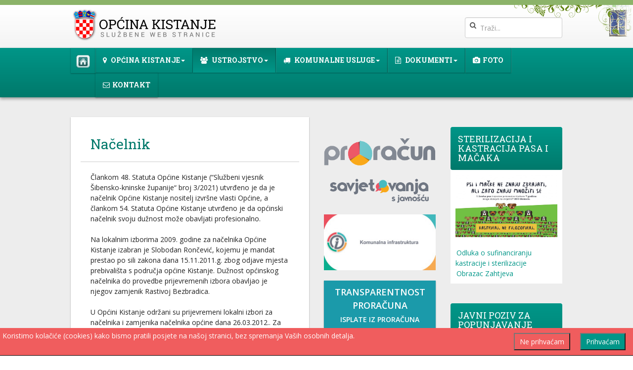

--- FILE ---
content_type: text/html; charset=utf-8
request_url: https://kistanje.hr/tijela-opcine/nacelnik
body_size: 8426
content:

<!DOCTYPE html>
<html lang="hr-hr" dir="ltr"
	  class='com_content view-article itemid-116 j36 mm-hover'>
<head>
<link href="https://fonts.googleapis.com/css?family=Roboto+Slab:400,700&amp;subset=latin-ext" rel="stylesheet"> 
<link href="https://fonts.googleapis.com/css?family=Open+Sans:400,600" rel="stylesheet">
		<base href="https://kistanje.hr/tijela-opcine/nacelnik" />
	<meta http-equiv="content-type" content="text/html; charset=utf-8" />
	<meta name="author" content="Super User" />
	<meta name="generator" content="Joomla! - Open Source Content Management" />
	<title>Načelnik</title>
	<link href="/templates/t3_bs3_blank/favicon.ico" rel="shortcut icon" type="image/vnd.microsoft.icon" />
	<link href="https://kistanje.hr/component/search/?Itemid=116&amp;format=opensearch" rel="search" title="Traži Općina Kistanje" type="application/opensearchdescription+xml" />
	<link href="/templates/t3_bs3_blank/local/css/bootstrap.css" rel="stylesheet" type="text/css" />
	<link href="/templates/system/css/system.css" rel="stylesheet" type="text/css" />
	<link href="/templates/t3_bs3_blank/local/css/template.css" rel="stylesheet" type="text/css" />
	<link href="/templates/t3_bs3_blank/local/css/megamenu.css" rel="stylesheet" type="text/css" />
	<link href="/templates/t3_bs3_blank/local/css/off-canvas.css" rel="stylesheet" type="text/css" />
	<link href="/templates/t3_bs3_blank/fonts/font-awesome/css/font-awesome.min.css" rel="stylesheet" type="text/css" />
	<link href="/templates/t3_bs3_blank/css/custom.css" rel="stylesheet" type="text/css" />
	<link href="/media/plg_system_eprivacy/css/ribbon.css" rel="stylesheet" type="text/css" />
	<style type="text/css">
.plg_system_eprivacy_module .plg_system_eprivacy_message {
border:1px solid #a9a900;
background-color:#ffffe1;
padding:5px;
}
.plg_system_eprivacy_module .plg_system_eprivacy_message button.plg_system_eprivacy_agreed {
color:#000;
background-color:#0f0;
}
.plg_system_eprivacy_module .plg_system_eprivacy_message button.plg_system_eprivacy_declined {
color:#fff;
background-color:#f00;
}
.plg_system_eprivacy_module div.plg_system_eprivacy_accepted,
.plg_system_eprivacy_module div.plg_system_eprivacy_declined {
overflow:hidden;
border: 1px solid #ccc;
color: #999;
vertical-align:middle;

padding:5px;
}
.plg_system_eprivacy_module div.plg_system_eprivacy_accepted button,

.plg_system_eprivacy_module div.plg_system_eprivacy_declined button {
float:right;
}.activebar-container {
background-color:#f05d5e;
border-bottom:1px solid #000000;
color:#fff;
}
.activebar-container p {
margin:5px;
text-align:left;
}
.activebar-container button {
float:right;
clear:none;
margin:5px 10px;
padding:5px 10px;
}
.activebar-container button.decline {
color:#fff;
background-color:#f05d5e;
}
.activebar-container button.accept {
color:#fff;
background-color:#009688;
}
.activebar-container ul.links,.activebar-container ul.links li {
display:block;
}
.activebar-container ul.links li {
margin:0 5px;
float:left;
clear:none;
}
#plg_system_eprivacy { width:0px;height:0px;clear:none; BEHAVIOR: url(#default#userdata); }

	</style>
	<script src="/media/jui/js/jquery.min.js" type="text/javascript"></script>
	<script src="/media/jui/js/jquery-noconflict.js" type="text/javascript"></script>
	<script src="/media/jui/js/jquery-migrate.min.js" type="text/javascript"></script>
	<script src="/media/system/js/caption.js" type="text/javascript"></script>
	<script src="/plugins/system/t3/base-bs3/bootstrap/js/bootstrap.js" type="text/javascript"></script>
	<script src="/plugins/system/t3/base-bs3/js/jquery.tap.min.js" type="text/javascript"></script>
	<script src="/plugins/system/t3/base-bs3/js/off-canvas.js" type="text/javascript"></script>
	<script src="/plugins/system/t3/base-bs3/js/script.js" type="text/javascript"></script>
	<script src="/plugins/system/t3/base-bs3/js/menu.js" type="text/javascript"></script>
	<script src="/media/plg_system_eprivacy/js/jqclass.js" type="text/javascript"></script>
	<script src="/media/plg_system_eprivacy/js/jqurl.js" type="text/javascript"></script>
	<script src="/media/plg_system_eprivacy/js/jqeprivacy.js" type="text/javascript"></script>
	<script src="/media/system/js/core.js" type="text/javascript"></script>
	<script src="/media/system/js/html5fallback.js" type="text/javascript"></script>
	<script type="text/javascript">
jQuery(window).on('load',  function() {
				new JCaption('img.caption');
			});jQuery(function($){ $(".hasTooltip").tooltip({"html": true,"container": "body"}); });
window.plg_system_eprivacy_options = {"displaytype":"ribbon","autoopen":true,"accepted":false,"policyurl":"","lawlink":"","version":"3.6.5","root":"https:\/\/kistanje.hr\/"};

	</script>
	<script type="text/javascript">
		(function() {
			Joomla.JText.load({"PLG_SYS_EPRIVACY_MESSAGE":"Koristimo kola\u010di\u0107e (cookies) kako bismo pratili posjete na na\u0161oj stranici, bez spremanja Va\u0161ih osobnih detalja. ","PLG_SYS_EPRIVACY_POLICYTEXT":"View Privacy Policy","PLG_SYS_EPRIVACY_LAWLINK_TEXT":"View e-Privacy Directive Documents","PLG_SYS_EPRIVACY_AGREE":"Prihva\u0107am","PLG_SYS_EPRIVACY_DECLINE":"Ne prihva\u0107am","PLG_SYS_EPRIVACY_CONFIRMUNACCEPT":"Performing this action will remove all cookies set by this website.  Third party cookies will no longer communicate to their parent sites, but cannot be removed by this website and must be removed by other means.\n\nAre you sure you want to disable and remove cookies?"});
		})();
	</script>

	
<!-- META FOR IOS & HANDHELD -->
	<meta name="viewport" content="width=device-width, initial-scale=1.0, maximum-scale=1.0, user-scalable=no"/>
	<style type="text/stylesheet">
		@-webkit-viewport   { width: device-width; }
		@-moz-viewport      { width: device-width; }
		@-ms-viewport       { width: device-width; }
		@-o-viewport        { width: device-width; }
		@viewport           { width: device-width; }
	</style>
	<script type="text/javascript">
		//<![CDATA[
		if (navigator.userAgent.match(/IEMobile\/10\.0/)) {
			var msViewportStyle = document.createElement("style");
			msViewportStyle.appendChild(
				document.createTextNode("@-ms-viewport{width:auto!important}")
			);
			document.getElementsByTagName("head")[0].appendChild(msViewportStyle);
		}
		//]]>
	</script>
<meta name="HandheldFriendly" content="true"/>
<meta name="apple-mobile-web-app-capable" content="YES"/>
<!-- //META FOR IOS & HANDHELD -->




<!-- Le HTML5 shim and media query for IE8 support -->
<!--[if lt IE 9]>
<script src="//cdnjs.cloudflare.com/ajax/libs/html5shiv/3.7.3/html5shiv.min.js"></script>
<script type="text/javascript" src="/plugins/system/t3/base-bs3/js/respond.min.js"></script>
<![endif]-->

<!-- You can add Google Analytics here or use T3 Injection feature -->

<!-- DODACI 22 -->

<link href="https://fonts.googleapis.com/css?family=Raleway|Roboto" rel="stylesheet"> 
<!-- ZA ANIMACIJE -->
<link href="/templates/t3_bs3_blank/css/brane_aos.css" rel="stylesheet">
<script src="/templates/t3_bs3_blank/js/brane_aos.js"></script>
</head>

<body>

<div class="t3-wrapper"> <!-- Need this wrapper for off-canvas menu. Remove if you don't use of-canvas -->

  
<!-- HEADER -->
<div class="row zaglavlje" >
<header id="t3-header" class="container t3-header">
	<div class="row" >

		<!-- LOGO -->
		<div class="col-xs-12 col-sm-8 logo">
			<div class="logo-image">
				<a href="https://kistanje.hr/" title="Općina Kistanje">
											<img class="logo-img" src="/images/logo.png" alt="Općina Kistanje" />
															<span>Općina Kistanje</span>
				</a>
				<small class="site-slogan"></small>
			</div>
		</div>
		<!-- //LOGO -->

					<div class="col-xs-12 col-sm-4">
									<!-- HEAD SEARCH -->
					<div class="head-search ">
						<div class="search">
	<form action="/tijela-opcine/nacelnik" method="post" class="form-inline form-search">
		<label for="mod-search-searchword" class="element-invisible">Traži...</label> <input name="searchword" id="mod-search-searchword" maxlength="200"  class="form-control search-query" type="search" size="0" placeholder="Traži..." />		<input type="hidden" name="task" value="search" />
		<input type="hidden" name="option" value="com_search" />
		<input type="hidden" name="Itemid" value="116" />
	</form>
</div>

					</div>
					<!-- //HEAD SEARCH -->
				
							</div>
		
	</div>
</header>
</div>
<!-- //HEADER -->


  <!-- OVO JE DODADNO U NAV zbog ljepljivog izbornika
 data-spy="affix" data-offset-top="72" style="z-index:2000;" -- KRAJ->
<!-- MAIN NAVIGATION -->
<nav id="t3-mainnav" class="wrap navbar navbar-default t3-mainnav" data-spy="affix" data-offset-top="72" style="z-index:2000;">
	<div class="container">



		<!-- Brand and toggle get grouped for better mobile display -->
		<div class="navbar-header pull-right">
		
			
							
<button class="btn btn-primary off-canvas-toggle  hidden-lg hidden-md hidden-sm " type="button" data-pos="right" data-nav="#t3-off-canvas" data-effect="off-canvas-effect-4">
  <i class="fa fa-bars"></i>
</button>

<!-- OFF-CANVAS SIDEBAR -->
<div id="t3-off-canvas" class="t3-off-canvas  hidden-lg hidden-md hidden-sm">

  <div class="t3-off-canvas-header">
    <h2 class="t3-off-canvas-header-title">IZBORNIK</h2>
    <button type="button" class="close" data-dismiss="modal" aria-hidden="true">&times;</button>
  </div>

  <div class="t3-off-canvas-body">
    <div class="t3-module module_menu " id="Mod1"><div class="module-inner"><div class="module-ct"><ul class="nav  nav-pills nav-stacked ">
<li class="item-101"><a class="homecss" href="/" ><img src="/images/home.png" alt="Home" /></a></li><li class="item-124 deeper dropdown parent"><span class="nav-header">Općina Kistanje</span><ul class="dropdown-menu"><li class="item-125"><a href="/opcina-kistanje/o-opcini" >O općini</a></li><li class="item-149"><a href="/opcina-kistanje/kulturne-manifestacije-i-dogadanja" >Kulturne manifestacije i događanja</a></li><li class="item-126"><a href="/opcina-kistanje/udruge" >Udruge</a></li><li class="item-127"><a href="/opcina-kistanje/obrti" >Obrti</a></li><li class="item-128"><a href="/opcina-kistanje/poslovni-subjekti" >Poslovni subjekti</a></li><li class="item-129"><a href="/opcina-kistanje/ljekarna" >Ljekarna</a></li></ul></li><li class="item-108 active deeper dropdown parent"><span class="nav-header">Ustrojstvo</span><ul class="dropdown-menu"><li class="item-116 current active"><a href="/tijela-opcine/nacelnik" >Načelnik</a></li><li class="item-117"><a href="/tijela-opcine/zamjenici-nacelnika" >Zamjenici načelnika</a></li><li class="item-118"><a href="/tijela-opcine/opcinsko-vijece" >Općinsko vijeće</a></li><li class="item-120"><a href="/tijela-opcine/upravni-odjel" >Upravni odjel</a></li><li class="item-170"><a href="/tijela-opcine/mjesni-odbori" >Mjesni odbori</a></li></ul></li><li class="item-110 deeper dropdown parent"><span class="nav-header">Komunalne usluge</span><ul class="dropdown-menu"><li class="item-121"><a href="/komunalne-usluge/komunalno-poduzece-kistanje-d-o-o" >Komunalno poduzeće Kistanje d.o.o.</a></li><li class="item-122"><a href="/komunalne-usluge/cjenici" >Cjenici</a></li><li class="item-123"><a href="/komunalne-usluge/gospodarenje-otpadom" >Gospodarenje otpadom</a></li><li class="item-140"><a href="/komunalne-usluge/komunalna-naknada" >Komunalna naknada</a></li><li class="item-152"><a href="/komunalne-usluge/odluke-iz-zakona-o-odrzivom-gospodarenju-otpadom" >Odluke iz Zakona o održivom gospodarenju otpadom</a></li><li class="item-155"><a href="/komunalne-usluge/komunalno-poduzece-nabava" >Komunalno poduzeće - nabava</a></li></ul></li><li class="item-114 deeper dropdown parent"><span class="nav-header">Dokumenti</span><ul class="dropdown-menu"><li class="item-106 dropdown-submenu parent"><span class="nav-header">Akti</span><ul class="dropdown-menu"><li class="item-169"><a href="/dokumenti/akti/2025" >2025. </a></li><li class="item-167"><a href="/dokumenti/akti/2024" >2024. </a></li><li class="item-166"><a href="/dokumenti/akti/2023" >2023.</a></li><li class="item-165"><a href="/dokumenti/akti/2022" >2022.  </a></li><li class="item-163"><a href="/dokumenti/akti/2021" >2021. </a></li><li class="item-157"><a href="/dokumenti/akti/2020" >2020.</a></li><li class="item-153"><a href="/dokumenti/akti/2019" >2019.</a></li><li class="item-151"><a href="/dokumenti/akti/2018" >2018. </a></li><li class="item-111"><a href="/dokumenti/akti/2017" >2017.</a></li><li class="item-112"><a href="/dokumenti/akti/2016" >2016.</a></li><li class="item-113"><a href="/dokumenti/akti/2015" >2015.</a></li><li class="item-107"><a href="/dokumenti/akti/akti-do-2015" >Akti do 2015.</a></li><li class="item-161"><a href="/dokumenti/akti/udruge" >Udruge</a></li></ul></li><li class="item-115"><a href="/dokumenti/2017-2" >Zapisnici</a></li><li class="item-119"><a href="/dokumenti/prostorni-plan" >Prostorni plan</a></li><li class="item-133"><a href="/dokumenti/javna-nabava" >Javna nabava</a></li><li class="item-134"><a href="/dokumenti/pravosude-antikorupcija" >Pravosuđe-antikorupcija</a></li><li class="item-135"><a href="/dokumenti/popis-sponzorstava-i-donacija" >Popis sponzorstava i donacija</a></li><li class="item-138"><a href="/dokumenti/financijska-izvjesca" >Financijska izvješća</a></li><li class="item-139"><a href="/dokumenti/strategija-akcijski-plan" >Strategija / Akcijski plan</a></li><li class="item-141"><a href="/dokumenti/deratizacija-dezinsekcija" >Deratizacija/Dezinsekcija</a></li><li class="item-142"><a href="/dokumenti/koristenje-poslovnog-prostora" >Korištenje poslovnog prostora</a></li><li class="item-143"><a href="/dokumenti/nerazvrstane-ceste" >Nerazvrstane ceste</a></li><li class="item-144"><a href="/dokumenti/eticki-kodeks" >Etički kodeks</a></li><li class="item-150"><a href="/dokumenti/zakoni-i-propisi-iz-podrucja-rada" >Zakoni i propisi iz područja rada </a></li><li class="item-154"><a href="/dokumenti/civilna-zastita" >Civilna zaštita</a></li><li class="item-156"><a href="/dokumenti/javni-natjecaji" >Javni natječaji</a></li><li class="item-158"><a href="/dokumenti/vijece-za-prevenciju-kriminaliteta" >Vijeće za prevenciju kriminaliteta</a></li><li class="item-162"><a href="/dokumenti/izjava-o-pristupacnosti" >IZJAVA O PRISTUPAČNOSTI</a></li><li class="item-164"><a href="/dokumenti/sluzbeni-glasnik-opcine-kistanje" >Službeni glasnik Općine Kistanje</a></li><li class="item-168"><a href="/dokumenti/vijece-srpske-nacionalne-manjine" >Vijeće srpske nacionalne manjine</a></li></ul></li><li class="item-137"><a href="/fotogalerije" >Foto</a></li><li class="item-130"><a href="/kontakt" >Kontakt</a></li></ul>
</div></div></div>
  </div>

</div>
<!-- //OFF-CANVAS SIDEBAR -->

			
		</div>

		
		<div class="t3-navbar navbar-collapse collapse">
			<div  class="t3-megamenu"  data-responsive="true">
<ul itemscope itemtype="http://www.schema.org/SiteNavigationElement" class="nav navbar-nav level0">
<li itemprop='name' class="naslovnica" data-id="101" data-level="1" data-class="naslovnica">
<a itemprop='url' class="  homecss" href="/"   data-target="#"><img src="/images/home.png" alt="Home" /> </a>

</li>
<li itemprop='name' class="dropdown mega" data-id="124" data-level="1" data-xicon="fa fa-map-marker">
<span class=" dropdown-toggle separator"   data-target="#" data-toggle="dropdown"><span class="fa fa-map-marker"></span> Općina Kistanje<em class="caret"></em></span>

<div class="nav-child dropdown-menu mega-dropdown-menu"  ><div class="mega-dropdown-inner">
<div class="row">
<div class="col-xs-12 mega-col-nav" data-width="12"><div class="mega-inner">
<ul itemscope itemtype="http://www.schema.org/SiteNavigationElement" class="mega-nav level1">
<li itemprop='name'  data-id="125" data-level="2">
<a itemprop='url' class="" href="/opcina-kistanje/o-opcini"   data-target="#">O općini </a>

</li>
<li itemprop='name'  data-id="149" data-level="2">
<a itemprop='url' class="" href="/opcina-kistanje/kulturne-manifestacije-i-dogadanja"   data-target="#">Kulturne manifestacije i događanja </a>

</li>
<li itemprop='name'  data-id="126" data-level="2">
<a itemprop='url' class="" href="/opcina-kistanje/udruge"   data-target="#">Udruge </a>

</li>
<li itemprop='name'  data-id="127" data-level="2">
<a itemprop='url' class="" href="/opcina-kistanje/obrti"   data-target="#">Obrti </a>

</li>
<li itemprop='name'  data-id="128" data-level="2">
<a itemprop='url' class="" href="/opcina-kistanje/poslovni-subjekti"   data-target="#">Poslovni subjekti </a>

</li>
<li itemprop='name'  data-id="129" data-level="2">
<a itemprop='url' class="" href="/opcina-kistanje/ljekarna"   data-target="#">Ljekarna </a>

</li>
</ul>
</div></div>
</div>
</div></div>
</li>
<li itemprop='name' class="active dropdown mega" data-id="108" data-level="1" data-xicon="fa fa-users">
<span class=" dropdown-toggle separator"   data-target="#" data-toggle="dropdown"><span class="fa fa-users"></span> Ustrojstvo<em class="caret"></em></span>

<div class="nav-child dropdown-menu mega-dropdown-menu"  ><div class="mega-dropdown-inner">
<div class="row">
<div class="col-xs-12 mega-col-nav" data-width="12"><div class="mega-inner">
<ul itemscope itemtype="http://www.schema.org/SiteNavigationElement" class="mega-nav level1">
<li itemprop='name' class="current active" data-id="116" data-level="2">
<a itemprop='url' class="" href="/tijela-opcine/nacelnik"   data-target="#">Načelnik </a>

</li>
<li itemprop='name'  data-id="117" data-level="2">
<a itemprop='url' class="" href="/tijela-opcine/zamjenici-nacelnika"   data-target="#">Zamjenici načelnika </a>

</li>
<li itemprop='name'  data-id="118" data-level="2">
<a itemprop='url' class="" href="/tijela-opcine/opcinsko-vijece"   data-target="#">Općinsko vijeće </a>

</li>
<li itemprop='name'  data-id="120" data-level="2">
<a itemprop='url' class="" href="/tijela-opcine/upravni-odjel"   data-target="#">Upravni odjel </a>

</li>
<li itemprop='name'  data-id="170" data-level="2">
<a itemprop='url' class="" href="/tijela-opcine/mjesni-odbori"   data-target="#">Mjesni odbori </a>

</li>
</ul>
</div></div>
</div>
</div></div>
</li>
<li itemprop='name' class="dropdown mega" data-id="110" data-level="1" data-xicon="fa fa-truck">
<span class=" dropdown-toggle separator"   data-target="#" data-toggle="dropdown"><span class="fa fa-truck"></span> Komunalne usluge<em class="caret"></em></span>

<div class="nav-child dropdown-menu mega-dropdown-menu"  style="width: 300px"  data-width="300"><div class="mega-dropdown-inner">
<div class="row">
<div class="col-xs-12 mega-col-nav" data-width="12"><div class="mega-inner">
<ul itemscope itemtype="http://www.schema.org/SiteNavigationElement" class="mega-nav level1">
<li itemprop='name'  data-id="121" data-level="2">
<a itemprop='url' class="" href="/komunalne-usluge/komunalno-poduzece-kistanje-d-o-o"   data-target="#">Komunalno poduzeće Kistanje d.o.o. </a>

</li>
<li itemprop='name'  data-id="122" data-level="2">
<a itemprop='url' class="" href="/komunalne-usluge/cjenici"   data-target="#">Cjenici </a>

</li>
<li itemprop='name'  data-id="123" data-level="2">
<a itemprop='url' class="" href="/komunalne-usluge/gospodarenje-otpadom"   data-target="#">Gospodarenje otpadom </a>

</li>
<li itemprop='name'  data-id="140" data-level="2">
<a itemprop='url' class="" href="/komunalne-usluge/komunalna-naknada"   data-target="#">Komunalna naknada </a>

</li>
<li itemprop='name'  data-id="152" data-level="2">
<a itemprop='url' class="" href="/komunalne-usluge/odluke-iz-zakona-o-odrzivom-gospodarenju-otpadom"   data-target="#">Odluke iz Zakona o održivom gospodarenju otpadom </a>

</li>
<li itemprop='name'  data-id="155" data-level="2">
<a itemprop='url' class="" href="/komunalne-usluge/komunalno-poduzece-nabava"   data-target="#">Komunalno poduzeće - nabava </a>

</li>
</ul>
</div></div>
</div>
</div></div>
</li>
<li itemprop='name' class="dropdown mega" data-id="114" data-level="1" data-xicon="fa fa-file-text-o">
<span class=" dropdown-toggle separator"   data-target="#" data-toggle="dropdown"><span class="fa fa-file-text-o"></span> Dokumenti<em class="caret"></em></span>

<div class="nav-child dropdown-menu mega-dropdown-menu"  style="width: 300px"  data-width="300"><div class="mega-dropdown-inner">
<div class="row">
<div class="col-xs-12 mega-col-nav" data-width="12"><div class="mega-inner">
<ul itemscope itemtype="http://www.schema.org/SiteNavigationElement" class="mega-nav level1">
<li itemprop='name' class="dropdown-submenu mega" data-id="106" data-level="2">
<span class=" separator"   data-target="#"> Akti</span>

<div class="nav-child dropdown-menu mega-dropdown-menu"  ><div class="mega-dropdown-inner">
<div class="row">
<div class="col-xs-12 mega-col-nav" data-width="12"><div class="mega-inner">
<ul itemscope itemtype="http://www.schema.org/SiteNavigationElement" class="mega-nav level2">
<li itemprop='name'  data-id="169" data-level="3">
<a itemprop='url' class="" href="/dokumenti/akti/2025"   data-target="#">2025.  </a>

</li>
<li itemprop='name'  data-id="167" data-level="3">
<a itemprop='url' class="" href="/dokumenti/akti/2024"   data-target="#">2024.  </a>

</li>
<li itemprop='name'  data-id="166" data-level="3">
<a itemprop='url' class="" href="/dokumenti/akti/2023"   data-target="#">2023. </a>

</li>
<li itemprop='name'  data-id="165" data-level="3">
<a itemprop='url' class="" href="/dokumenti/akti/2022"   data-target="#">2022.   </a>

</li>
<li itemprop='name'  data-id="163" data-level="3">
<a itemprop='url' class="" href="/dokumenti/akti/2021"   data-target="#">2021.  </a>

</li>
<li itemprop='name'  data-id="157" data-level="3">
<a itemprop='url' class="" href="/dokumenti/akti/2020"   data-target="#">2020. </a>

</li>
<li itemprop='name'  data-id="153" data-level="3">
<a itemprop='url' class="" href="/dokumenti/akti/2019"   data-target="#">2019. </a>

</li>
<li itemprop='name'  data-id="151" data-level="3">
<a itemprop='url' class="" href="/dokumenti/akti/2018"   data-target="#">2018.  </a>

</li>
<li itemprop='name'  data-id="111" data-level="3">
<a itemprop='url' class="" href="/dokumenti/akti/2017"   data-target="#">2017. </a>

</li>
<li itemprop='name'  data-id="112" data-level="3">
<a itemprop='url' class="" href="/dokumenti/akti/2016"   data-target="#">2016. </a>

</li>
<li itemprop='name'  data-id="113" data-level="3">
<a itemprop='url' class="" href="/dokumenti/akti/2015"   data-target="#">2015. </a>

</li>
<li itemprop='name'  data-id="107" data-level="3">
<a itemprop='url' class="" href="/dokumenti/akti/akti-do-2015"   data-target="#">Akti do 2015. </a>

</li>
<li itemprop='name'  data-id="161" data-level="3">
<a itemprop='url' class="" href="/dokumenti/akti/udruge"   data-target="#">Udruge </a>

</li>
</ul>
</div></div>
</div>
</div></div>
</li>
<li itemprop='name'  data-id="115" data-level="2">
<a itemprop='url' class="" href="/dokumenti/2017-2"   data-target="#">Zapisnici </a>

</li>
<li itemprop='name'  data-id="119" data-level="2">
<a itemprop='url' class="" href="/dokumenti/prostorni-plan"   data-target="#">Prostorni plan </a>

</li>
<li itemprop='name'  data-id="133" data-level="2">
<a itemprop='url' class="" href="/dokumenti/javna-nabava"   data-target="#">Javna nabava </a>

</li>
<li itemprop='name'  data-id="134" data-level="2">
<a itemprop='url' class="" href="/dokumenti/pravosude-antikorupcija"   data-target="#">Pravosuđe-antikorupcija </a>

</li>
<li itemprop='name'  data-id="135" data-level="2">
<a itemprop='url' class="" href="/dokumenti/popis-sponzorstava-i-donacija"   data-target="#">Popis sponzorstava i donacija </a>

</li>
<li itemprop='name'  data-id="138" data-level="2">
<a itemprop='url' class="" href="/dokumenti/financijska-izvjesca"   data-target="#">Financijska izvješća </a>

</li>
<li itemprop='name'  data-id="139" data-level="2">
<a itemprop='url' class="" href="/dokumenti/strategija-akcijski-plan"   data-target="#">Strategija / Akcijski plan </a>

</li>
<li itemprop='name'  data-id="141" data-level="2">
<a itemprop='url' class="" href="/dokumenti/deratizacija-dezinsekcija"   data-target="#">Deratizacija/Dezinsekcija </a>

</li>
<li itemprop='name'  data-id="142" data-level="2">
<a itemprop='url' class="" href="/dokumenti/koristenje-poslovnog-prostora"   data-target="#">Korištenje poslovnog prostora </a>

</li>
<li itemprop='name'  data-id="143" data-level="2">
<a itemprop='url' class="" href="/dokumenti/nerazvrstane-ceste"   data-target="#">Nerazvrstane ceste </a>

</li>
<li itemprop='name'  data-id="144" data-level="2">
<a itemprop='url' class="" href="/dokumenti/eticki-kodeks"   data-target="#">Etički kodeks </a>

</li>
<li itemprop='name'  data-id="150" data-level="2">
<a itemprop='url' class="" href="/dokumenti/zakoni-i-propisi-iz-podrucja-rada"   data-target="#">Zakoni i propisi iz područja rada  </a>

</li>
<li itemprop='name'  data-id="154" data-level="2">
<a itemprop='url' class="" href="/dokumenti/civilna-zastita"   data-target="#">Civilna zaštita </a>

</li>
<li itemprop='name'  data-id="156" data-level="2">
<a itemprop='url' class="" href="/dokumenti/javni-natjecaji"   data-target="#">Javni natječaji </a>

</li>
<li itemprop='name'  data-id="158" data-level="2">
<a itemprop='url' class="" href="/dokumenti/vijece-za-prevenciju-kriminaliteta"   data-target="#">Vijeće za prevenciju kriminaliteta </a>

</li>
<li itemprop='name'  data-id="162" data-level="2">
<a itemprop='url' class="" href="/dokumenti/izjava-o-pristupacnosti"   data-target="#">IZJAVA O PRISTUPAČNOSTI </a>

</li>
<li itemprop='name'  data-id="164" data-level="2">
<a itemprop='url' class="" href="/dokumenti/sluzbeni-glasnik-opcine-kistanje"   data-target="#">Službeni glasnik Općine Kistanje </a>

</li>
<li itemprop='name'  data-id="168" data-level="2">
<a itemprop='url' class="" href="/dokumenti/vijece-srpske-nacionalne-manjine"   data-target="#">Vijeće srpske nacionalne manjine </a>

</li>
</ul>
</div></div>
</div>
</div></div>
</li>
<li itemprop='name'  data-id="137" data-level="1" data-xicon="fa fa-camera">
<a itemprop='url' class="" href="/fotogalerije"   data-target="#"><span class="fa fa-camera"></span>Foto </a>

</li>
<li itemprop='name'  data-id="130" data-level="1" data-xicon="fa fa-envelope-o">
<a itemprop='url' class="" href="/kontakt"   data-target="#"><span class="fa fa-envelope-o"></span>Kontakt </a>

</li>
</ul>
</div>

		</div>

	</div>
</nav>
<!-- //MAIN NAVIGATION -->




  

<div id="t3-mainbody" class="container t3-mainbody">
	<div class="row">

		<!-- MAIN CONTENT -->
		<div id="t3-content" class="t3-content col-xs-12 col-sm-8 col-md-6">
						

<div class="item-page clearfix">


<!-- Article -->
<article itemscope itemtype="http://schema.org/Article">
  <meta itemscope itemprop="mainEntityOfPage"  itemType="https://schema.org/WebPage" itemid="https://google.com/article"/>
	<meta itemprop="inLanguage" content="hr-HR" />

	
<header class="article-header clearfix">
	<h1 class="article-title" itemprop="headline">
					Načelnik			<meta itemprop="url" content="https://kistanje.hr/tijela-opcine/nacelnik" />
			</h1>

			</header>

<!-- Aside -->
<!-- //Aside -->



	


	

	
	
	<section class="article-content clearfix" itemprop="articleBody">
		Člankom 48. Statuta Općine Kistanje (“Službeni vjesnik Šibensko-kninske županije“ broj 3/2021) utvrđeno je da je načelnik Općine Kistanje nositelj izvršne vlasti Općine, a člankom 54. Statuta Općine Kistanje utvrđeno je da općinski načelnik svoju dužnost može obavljati profesionalno.<br /><br />Na lokalnim izborima 2009. godine za načelnika Općine Kistanje izabran je Slobodan Rončević, kojemu je mandat prestao po sili zakona dana 15.11.2011.g. zbog odjave mjesta prebivališta s područja općine Kistanje. Dužnost općinskog načelnika do provedbe prijevremenih izbora obavljao je njegov zamjenik Rastivoj Bezbradica.<br /><br />U Općini Kistanje održani su prijevremeni lokalni izbori za načelnika i zamjenika načelnika općine dana 26.03.2012.. Za načelnika je izabran kandidat SDSS-a Goran Reljić.<br /><br />Na redovnim lokalnim izborima održanima 19.05.2013.g. za općinskog načelnika izabran je <strong>Goran Reljić</strong>, kao i na lokanim izborima održanima 21.05.2017.g.<br /><br />Na lokalnim izborima održanima 16.05.2021.g., za općinskog načelnika ponovno je izabran<strong> Goran Reljić</strong> (SDSS) kojemu mandat traje četiri (4) godine.<br /><br />Na lokalnim izborima održanima 18.05.2025.g., za općinskog načelnika ponovno je izabran <strong>Goran Reljić</strong> (SDSS) kojemu mandat traje četiri (4) godine. 	</section>

  <!-- footer -->
    <!-- //footer -->

	
	
	
</article>
<!-- //Article -->


</div>
		</div>
		<!-- //MAIN CONTENT -->

		<div class="t3-sidebar col-xs-12 col-sm-4 col-md-6">
			<div class="row">

				
				<!-- SIDEBAR 1 -->
				<div class="t3-sidebar t3-sidebar-1 col-xs-12 col-sm-12 col-md-6 ">
					<div class="t3-module module " id="Mod88"><div class="module-inner"><div class="module-ct">

<div class="custom"  >
	<a href="https://proracun.hr/proracuni.php?kid=76" target="_blank"><img src="/images/proracun.png" alt="" class="img-responsive" /></a> <a href="https://proracun.hr/savjetovanja.php?kid=76" target="_blank"><img src="/images/savjetovanje.png" alt="" class="img-responsive" /></a> <a href="https://info-cor.com/info-cor.php?kid=22&mid=2" target="_blank"><img src="/images/logo_scheme3_unscale.jpg" alt="" class="img-responsive" /></a> <a href="http://transparentno.kistanje.hr" class="kocka_1">Transparentnost proračuna <br /> <span style="font-size: 14px;">Isplate iz proračuna</span></a> <a href="/dokumenti/izjava-o-pristupacnosti" class="kocka_1">Izjava o pristupačnosti</a> <a href="/pristup-informacijama" class="kocka_1">Pristup informacijama</a> <a href="/javna-nabava" class="kocka_1">Javna nadmetanja</a> <a href="http://www.transparentnajavnanabava.hr/partner/opcina_kistanje" target="_blank"><img src="/images/certificate.gif" alt="certificate" class="img-responsive" style="margin: 0 auto;" /></a> <a href="http://inkubator-krka.eu/" class="kocka_1">RURALNI PODUZETNIČKI CENTAR INKUBATOR KRKA KISTANJE</a>
<h3>ISTAKNUTI DOKUMENTI</h3>
<a href="/dokumenti/javna-nabava" class="kocka_2">Javna nabava</a> <a href="/dokumenti/prostorni-plan" class="kocka_2">Prostorni plan</a> <a href="/dokumenti/pravosude-antikorupcija" class="kocka_2">Pravosuđe-antikorupcija<br /><span class="napomena_mala">POPIS SKLOPLJENIH UGOVORA KOJI SE NE VODE U REGISTRU UGOVORA O JAVNOJ NABAVI I OKVIRNIH SPORAZUMA</span></a> <a href="/dokumenti/popis-sponzorstava-i-donacija" class="kocka_2">Popis sponzorstava i donacija </a> <a href="/dokumenti/financijska-izvjesca" class="kocka_2">Financijska izvješća</a> <a href="/financiranje-politickih-stranaka" class="kocka_2">Financiranje političkih stranaka</a> <a href="/dokumenti/strategija-akcijski-plan" class="kocka_2">Strategija / Akcijski plan</a> <a href="/images/izjava_sukob_interesa.pdf" class="kocka_2">SUKOB INTERESA<br /><span class="napomena_mala">Izjava o nepostojanju sukoba interesa (G.Reljić)</span></a> <a href="/dokumenti/javna-nabava" class="kocka_2">Javna nabava</a> <a href="/porezi" class="kocka_2">Porezi</a> <a href="/dokumenti/zakoni-i-propisi-iz-podrucja-rada" class="kocka_2">ZAKONI I PROPISI IZ PODRUČJA RADA </a>
<h3>Prijave za prisustvovanje sjednica općinskog vijeća:</h3>
<br /> <a href="/images/obrasci/2017-zahtjev-gradjanin.doc" class="kocka_3">GRAĐANI</a> <a href="/images/obrasci/2017-zahtjev-pravne%20osobe.doc" class="kocka_3">PRAVNE OSOBE</a> <br /> <br /> <a href="/dokumenti/eticki-kodeks" class="kocka_4">Etički kodeks <br /> <span class="napomena_mala">SLUŽBENIKA I NAMJEŠTENIKA OPĆINE KISTANJE</span> </a> <a href="/tijela-opcine/nacelnik/16-manifestacije?layout=blog" class="kocka_5">KULTURNE MANIFESTACIJE I DOGAĐANJA</a> <a href="/socijalni-program" class="kocka_5">SOCIJALNI PROGRAM</a> <a href="/dokumenti/nerazvrstane-ceste" class="kocka_5">Nerazvrstane ceste</a> <a href="/dokumenti/koristenje-poslovnog-prostora" class="kocka_5">KORIŠTENJE POSLOVNOG PROSTORA</a> <a href="/dokumenti/deratizacija-dezinsekcija" class="kocka_5">DERATIZACIJA/DEZINSEKCIJA</a> <a href="/linkovi" class="kocka_5">LINKOVI</a></div>
</div></div></div><div class="t3-module module " id="Mod95"><div class="module-inner"><div class="module-ct">

<div class="custom"  >
	<a href="/dokumenti/sluzbeni-glasnik-opcine-kistanje"><img src="/images/sluzbeni_glasnik.jpg" alt="" class="img-responsive" /></a> <br><a href="/2-uncategorised/1728-zazeli-nasa-zajednica-nasa-kuca-faza-ii"><img src="/images/zazeli_logo.jpg" alt="" /></a><br> <a href="http://sibensko-kninska-zupanija.hr/stranica/slubeni-vjesnik-ibensko-kninske-upanije/90" target="_blank"><img src="/images/sluzbeni.png" alt="sluzbeni" class="img-responsive" /></a> <a href="/images/kistanje-verzija-usa-manja.pdf" target="_blank"><img src="/images/milenko.png" alt="sluzbeni" class="img-responsive" /></a></div>
</div></div></div>
				</div>
				<!-- //SIDEBAR 1 -->
			
				<!-- SIDEBAR 2 -->
				<div class="t3-sidebar t3-sidebar-2 col-xs-12 col-sm-12 col-md-6 ">
					<div class="t3-module module " id="Mod102"><div class="module-inner"><h3 class="module-title "><span>STERILIZACIJA I KASTRACIJA PASA I MAČAKA</span></h3><div class="module-ct">

<div class="custom"  >
	<img src="/images/kastracija.jpg" alt="kastracija" class="img-responsive" /><br /><a href="/images/kastracija/Odluka-o-sufinanciranju-trokova-sterilizacije-i-kastracije-pasa-i-maaka-na-podruju-Opine-Kistanje-u-2023g.pdf" target="_blank">Odluka o sufinanciranju kastracije i sterilizacije</a><br /> <a href="/images/kastracija/Zahtjev-za-sterilizaciju--kastraciju-2023g.docx" target="_blank">Obrazac Zahtjeva</a></div>
</div></div></div><div class="t3-module module " id="Mod103"><div class="module-inner"><h3 class="module-title "><span>JAVNI POZIV ZA POPUNJAVANJE POSTROJBE CIVILNE ZAŠTITE OPĆE NAMJENE OPĆINE KISTANJE</span></h3><div class="module-ct">

<div class="custom"  >
	<img src="/images/civilna.jpg" alt="civilna" class="img-responsive" /><br /><a href="/images/civilna_zastita/23032023/Javni-poziv-za-popunjavanje-postrojbe-civilne-zatite-ope-namjene-Opine-Kistanje.pdf" target="_blank">Javni poziv </a><br /><a href="/images/civilna_zastita/23032023/Obrazac-za-prijavu.docx" target="_blank">Obrazac za prijavu</a></div>
</div></div></div><div class="t3-module module " id="Mod91"><div class="module-inner"><h3 class="module-title "><span>POZIV NA PODNOŠENJE ZAHTJEVA ZA TROŠKOVE STANOVANJA</span></h3><div class="module-ct">

<div class="custom"  >
	<img src="/images/ogrjev/ogrjev.jpg" alt="Ogrjev" class="img-responsive" /> <br />
<h5>2025.</h5>
<a href="/images/14012025/OBAVIJEST-KORISNICIMA-ZAJAMENE-MINIMALNE-NAKNADE-ZA-2025.docx" target="_blank">Obavijest </a><br /><a href="/images/14012025/1ZAHTJEV-za-naknadu-za-troskove-za-stanovanje-ogrjev--2025--OBRAZAC-1.docx" target="_blank">Zahtjev </a><br /><a href="/images/14012025/IZJAVA-ZA-TROKOVE-STANOVANJA-2025.docx" target="_blank">Izjava</a>
<h5>2024.</h5>
<a href="/images/ogrjev_2024/OBAVIJEST-KORISNICIMA-ZAJAMCENE-MINIMALNE-NAKNADE-2024.docx" target="_blank">Obavijest </a><br /><a href="/images/ogrjev_2024/1ZAHTJEV-za-naknadu-za-troskove-za-stanovanje-ogrjev--2024--OBRAZAC-1.docx" target="_blank">Zahtjev </a><br /><a href="/images/ogrjev_2024/2Izjava-da-se-grije-na-drva-2024g.docx" target="_blank">Izjava</a></div>
</div></div></div><div class="t3-module module " id="Mod87"><div class="module-inner"><h3 class="module-title "><span>Transparentnost proračuna</span></h3><div class="module-ct">

<div class="custom"  >
	<img src="/images/transparentnost_proracuna.jpg" alt="transparentnost proracuna" class="img-responsive" /><br /> <a href="/1469-proracunska-transparentnost-zupanija-gradova-i-opcina-studeni-2020-travanj-2021">Proračunska transparentnost županija, gradova i općina: studeni 2022. – travanj 2023.</a><br /> <a href="/images/Proracunska-transparentnost-zupanija_gradova-i-opcina-studeni-2020-travanj-2021.pdf" target="_blank" class="pdf">Proračunska transparentnost županija, gradova i općina:studeni 2020. – travanj 2021. </a><br /> <a href="/images/18072017/proracunska_transparentnost_gradova_opcina_i_zupanija_studeni_2016_ozujak_2017.pdf" target="_blank" class="pdf">Proračunska transparentnost županija, gradova i općina: studeni 2016. – ožujak 2017.</a><br /> <a href="/images/institut_2016.pdf" target="_blank" class="pdf">Proračunska transparentnost županija, gradova i općina: studeni 2015. – ožujak 2016.</a><br /> <a href="/images/PRIZNANJE_za_proracunsku_transparentnost_opcine_Kistanje_studeni-2021-travanj-2022.pdf" target="_blank" class="pdf">Priznanje (studeni 2021. - travanj 2022.)</a> <a href="/images/priznanje_transparentnost_2021.pdf" target="_blank" class="pdf">Priznanje (studeni 2020. - travanj 2021.)</a> <a href="/images/priznanje_2019.pdf" target="_blank" class="pdf">Priznanje 2019</a> <a href="/images/priznanje.PDF" target="_blank" class="pdf">Priznanje 2018</a> <a href="/images/priznanje_2017.pdf" target="_blank" class="pdf">Priznanje 2017</a> <a href="/images/priznanje_2016.pdf" target="_blank" class="pdf">Priznanje 2016</a></div>
</div></div></div><div class="t3-module module " id="Mod98"><div class="module-inner"><h3 class="module-title "><span>GDPR </span></h3><div class="module-ct">

<div class="custom"  >
	<div><a href="/15-kistanje/694-opca-uredba-o-zastiti-osobnih-podataka"><img src="/images/logo_128x128.png" alt="logo 128x128" style="display: block; margin-left: auto; margin-right: auto;" /></a></div></div>
</div></div></div><div class="t3-module module " id="Mod96"><div class="module-inner"><h3 class="module-title "><span>Znanje usvajajmo - okoliš sačuvajmo</span></h3><div class="module-ct">

<div class="custom"  >
	<a href="/images/milenijska_2017.jpg"><img src="/images/milenijska.jpg" alt="Ogrjev" class="img-responsive" /> </a></div>
</div></div></div><div class="t3-module module proziran " id="Mod89"><div class="module-inner"><div class="module-ct">

<div class="custom proziran"  >
	<a href="/images/kistanje-letak.pdf"><img src="/images/inkluzivna.jpg" alt="inkluzivna" /></a><a href="/images/zajedno_priroda_okolis.pdf" target="_blank"><img src="/images/zajedno.jpg" alt="inkluzivna" /></a></div>
</div></div></div>
				</div>
				<!-- //SIDEBAR 2 -->
	
			</div>
		</div>

	</div>
</div> 



      

     

  


  
<!-- FOOTER -->
<footer id="t3-footer" class="wrap t3-footer">

	
	<section class="t3-copyright">
		<div class="container">
			<div class="row">
				<div class="col-md-12 copyright ">
					
          <small>
            <small>Copyright 2017 © Općina Kistanje</small>
          </small>
          <small>
           <small>Izrada <a href="http://www.jurida.hr" title="Web dizajn Jurida"> Jurida.hr</a>.</small>
          </small>
				</div>
							</div>
		</div>
	</section>

</footer>
<!-- //FOOTER -->

</div>

</body>

</html>